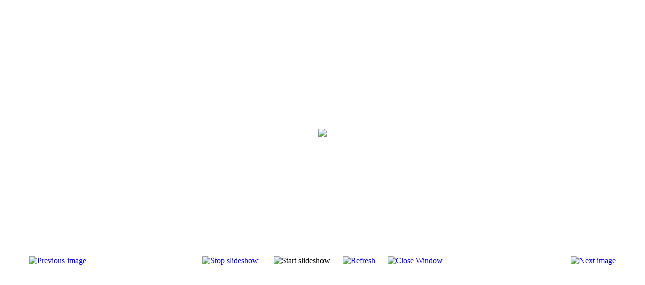

--- FILE ---
content_type: text/html; charset=utf-8
request_url: https://www.scotel.lu/index.php?option=com_phocagallery&view=detail&catid=6%3Arez-de-chaussee&id=251%3Akichen-016&phocaslideshow=1&tmpl=component&Itemid=33&lang=lb
body_size: 3454
content:
<!DOCTYPE html PUBLIC "-//W3C//DTD XHTML 1.0 Transitional//EN" "http://www.w3.org/TR/xhtml1/DTD/xhtml1-transitional.dtd">
<html xmlns="http://www.w3.org/1999/xhtml" xml:lang="lb-lu" lang="lb-lu" dir="ltr">
<head>
	  <meta http-equiv="content-type" content="text/html; charset=utf-8" />
  <meta name="robots" content="index, follow" />
  <meta name="keywords" content="" />
  <meta name="description" content="" />
  <meta name="generator" content="Joomla! 1.5 - Open Source Content Management" />
  <title>Photoalbum</title>
  <link href="/favicon.ico" rel="shortcut icon" type="image/x-icon" />
  <link rel="stylesheet" href="/components/com_phocagallery/assets/phocagallery.css" type="text/css" />
  <style type="text/css"> 
 html,body, .contentpane{overflow:hidden;background:#ffffff;} 
 center, table {background:#ffffff;} 
 #sbox-window {background-color:#fff;padding:5px} 
 </style>

	<link rel="stylesheet" href="/templates/system/css/general.css" type="text/css" />
	<link rel="stylesheet" href="/templates/jsn_epic_pro/css/template.css" type="text/css" />
</head>
<body class="contentpane">
	
	<script type="text/javascript"> 
/* <![CDATA[ */    
/***********************************************
* Ultimate Fade-In Slideshow (v1.51): � Dynamic Drive (http://www.dynamicdrive.com)
* This notice MUST stay intact for legal use
* Visit http://www.dynamicdrive.com/ for this script and 100s more.
***********************************************/
 
var fadeimages=new Array()
fadeimages[0]=["/images/phocagallery/Gallery/Neihaischen/Chalet-Nic-Rollinger/Visite-guidee/Rez-de-Chaussee/thumbs/phoca_thumb_l_entre-1.jpg", "", ""];fadeimages[1]=["/images/phocagallery/Gallery/Neihaischen/Chalet-Nic-Rollinger/Visite-guidee/Rez-de-Chaussee/thumbs/phoca_thumb_l_entre-2.jpg", "", ""];fadeimages[2]=["/images/phocagallery/Gallery/Neihaischen/Chalet-Nic-Rollinger/Visite-guidee/Rez-de-Chaussee/thumbs/phoca_thumb_l_entre-3.jpg", "", ""];fadeimages[3]=["/images/phocagallery/Gallery/Neihaischen/Chalet-Nic-Rollinger/Visite-guidee/Rez-de-Chaussee/thumbs/phoca_thumb_l_chefzemmer-1.jpg", "", ""];fadeimages[4]=["/images/phocagallery/Gallery/Neihaischen/Chalet-Nic-Rollinger/Visite-guidee/Rez-de-Chaussee/thumbs/phoca_thumb_l_chefzemmer-2.jpg", "", ""];fadeimages[5]=["/images/phocagallery/Gallery/Neihaischen/Chalet-Nic-Rollinger/Visite-guidee/Rez-de-Chaussee/thumbs/phoca_thumb_l_grousse-sall-1.jpg", "", ""];fadeimages[6]=["/images/phocagallery/Gallery/Neihaischen/Chalet-Nic-Rollinger/Visite-guidee/Rez-de-Chaussee/thumbs/phoca_thumb_l_grousse-sall-2.jpg", "", ""];fadeimages[7]=["/images/phocagallery/Gallery/Neihaischen/Chalet-Nic-Rollinger/Visite-guidee/Rez-de-Chaussee/thumbs/phoca_thumb_l_photo0108.jpg", "", ""];fadeimages[8]=["/images/phocagallery/Gallery/Neihaischen/Chalet-Nic-Rollinger/Visite-guidee/Rez-de-Chaussee/thumbs/phoca_thumb_l_grousse-sall-3.jpg", "", ""];fadeimages[9]=["/images/phocagallery/Gallery/Neihaischen/Chalet-Nic-Rollinger/Visite-guidee/Rez-de-Chaussee/thumbs/phoca_thumb_l_photo0109.jpg", "", ""];fadeimages[10]=["/images/phocagallery/Gallery/Neihaischen/Chalet-Nic-Rollinger/Visite-guidee/Rez-de-Chaussee/thumbs/phoca_thumb_l_grousse-sall-4.jpg", "", ""];fadeimages[11]=["/images/phocagallery/Gallery/Neihaischen/Chalet-Nic-Rollinger/Visite-guidee/Rez-de-Chaussee/thumbs/phoca_thumb_l_grousse-sall-5.jpg", "", ""];fadeimages[12]=["/images/phocagallery/Gallery/Neihaischen/Chalet-Nic-Rollinger/Visite-guidee/Rez-de-Chaussee/thumbs/phoca_thumb_l_service-fetes.jpg", "", ""];fadeimages[13]=["/images/phocagallery/Gallery/Neihaischen/Chalet-Nic-Rollinger/Visite-guidee/Rez-de-Chaussee/thumbs/phoca_thumb_l_refectoire-1.jpg", "", ""];fadeimages[14]=["/images/phocagallery/Gallery/Neihaischen/Chalet-Nic-Rollinger/Visite-guidee/Rez-de-Chaussee/thumbs/phoca_thumb_l_refectoire-2.jpg", "", ""];fadeimages[15]=["/images/phocagallery/Gallery/Neihaischen/Chalet-Nic-Rollinger/Visite-guidee/Rez-de-Chaussee/thumbs/phoca_thumb_l_refectoire-3.jpg", "", ""];fadeimages[16]=["/images/phocagallery/Gallery/Neihaischen/Chalet-Nic-Rollinger/Visite-guidee/Rez-de-Chaussee/thumbs/phoca_thumb_l_sanitaire-1.jpg", "", ""];fadeimages[17]=["/images/phocagallery/Gallery/Neihaischen/Chalet-Nic-Rollinger/Visite-guidee/Rez-de-Chaussee/thumbs/phoca_thumb_l_sanitaire-2.jpg", "", ""];fadeimages[18]=["/images/phocagallery/Gallery/Neihaischen/Chalet-Nic-Rollinger/Visite-guidee/Rez-de-Chaussee/thumbs/phoca_thumb_l_sanitaire-3.jpg", "", ""];fadeimages[19]=["/images/phocagallery/Gallery/Neihaischen/Chalet-Nic-Rollinger/Visite-guidee/Rez-de-Chaussee/thumbs/phoca_thumb_l_sanitaire-4.jpg", "", ""];fadeimages[20]=["/images/phocagallery/Gallery/Neihaischen/Chalet-Nic-Rollinger/Visite-guidee/Rez-de-Chaussee/thumbs/phoca_thumb_l_sanitaire-5.jpg", "", ""];fadeimages[21]=["/images/phocagallery/Gallery/Neihaischen/Chalet-Nic-Rollinger/Visite-guidee/Rez-de-Chaussee/thumbs/phoca_thumb_l_sanitaire-6.jpg", "", ""];fadeimages[22]=["/images/phocagallery/Gallery/Neihaischen/Chalet-Nic-Rollinger/Visite-guidee/Rez-de-Chaussee/thumbs/phoca_thumb_l_sanitaire-7.jpg", "", ""];fadeimages[23]=["/images/phocagallery/Gallery/Neihaischen/Chalet-Nic-Rollinger/Visite-guidee/Rez-de-Chaussee/thumbs/phoca_thumb_l_kichen-001.jpg", "", ""];fadeimages[24]=["/images/phocagallery/Gallery/Neihaischen/Chalet-Nic-Rollinger/Visite-guidee/Rez-de-Chaussee/thumbs/phoca_thumb_l_kichen-002.jpg", "", ""];fadeimages[25]=["/images/phocagallery/Gallery/Neihaischen/Chalet-Nic-Rollinger/Visite-guidee/Rez-de-Chaussee/thumbs/phoca_thumb_l_kichen-003.jpg", "", ""];fadeimages[26]=["/images/phocagallery/Gallery/Neihaischen/Chalet-Nic-Rollinger/Visite-guidee/Rez-de-Chaussee/thumbs/phoca_thumb_l_kichen-004.jpg", "", ""];fadeimages[27]=["/images/phocagallery/Gallery/Neihaischen/Chalet-Nic-Rollinger/Visite-guidee/Rez-de-Chaussee/thumbs/phoca_thumb_l_kichen-005.jpg", "", ""];fadeimages[28]=["/images/phocagallery/Gallery/Neihaischen/Chalet-Nic-Rollinger/Visite-guidee/Rez-de-Chaussee/thumbs/phoca_thumb_l_kichen-006.jpg", "", ""];fadeimages[29]=["/images/phocagallery/Gallery/Neihaischen/Chalet-Nic-Rollinger/Visite-guidee/Rez-de-Chaussee/thumbs/phoca_thumb_l_kichen-007.jpg", "", ""];fadeimages[30]=["/images/phocagallery/Gallery/Neihaischen/Chalet-Nic-Rollinger/Visite-guidee/Rez-de-Chaussee/thumbs/phoca_thumb_l_kichen-008.jpg", "", ""];fadeimages[31]=["/images/phocagallery/Gallery/Neihaischen/Chalet-Nic-Rollinger/Visite-guidee/Rez-de-Chaussee/thumbs/phoca_thumb_l_kichen-009.jpg", "", ""];fadeimages[32]=["/images/phocagallery/Gallery/Neihaischen/Chalet-Nic-Rollinger/Visite-guidee/Rez-de-Chaussee/thumbs/phoca_thumb_l_kichen-010.jpg", "", ""];fadeimages[33]=["/images/phocagallery/Gallery/Neihaischen/Chalet-Nic-Rollinger/Visite-guidee/Rez-de-Chaussee/thumbs/phoca_thumb_l_kichen-011.jpg", "", ""];fadeimages[34]=["/images/phocagallery/Gallery/Neihaischen/Chalet-Nic-Rollinger/Visite-guidee/Rez-de-Chaussee/thumbs/phoca_thumb_l_kichen-012.jpg", "", ""];fadeimages[35]=["/images/phocagallery/Gallery/Neihaischen/Chalet-Nic-Rollinger/Visite-guidee/Rez-de-Chaussee/thumbs/phoca_thumb_l_kichen-013.jpg", "", ""];fadeimages[36]=["/images/phocagallery/Gallery/Neihaischen/Chalet-Nic-Rollinger/Visite-guidee/Rez-de-Chaussee/thumbs/phoca_thumb_l_kichen-014.jpg", "", ""];fadeimages[37]=["/images/phocagallery/Gallery/Neihaischen/Chalet-Nic-Rollinger/Visite-guidee/Rez-de-Chaussee/thumbs/phoca_thumb_l_kichen-015.jpg", "", ""];fadeimages[38]=["/images/phocagallery/Gallery/Neihaischen/Chalet-Nic-Rollinger/Visite-guidee/Rez-de-Chaussee/thumbs/phoca_thumb_l_kichen-016.jpg", "", ""];fadeimages[39]=["/images/phocagallery/Gallery/Neihaischen/Chalet-Nic-Rollinger/Visite-guidee/Rez-de-Chaussee/thumbs/phoca_thumb_l_kichen-017.jpg", "", ""];fadeimages[40]=["/images/phocagallery/Gallery/Neihaischen/Chalet-Nic-Rollinger/Visite-guidee/Rez-de-Chaussee/thumbs/phoca_thumb_l_kichen-018.jpg", "", ""];fadeimages[41]=["/images/phocagallery/Gallery/Neihaischen/Chalet-Nic-Rollinger/Visite-guidee/Rez-de-Chaussee/thumbs/phoca_thumb_l_kichen-019.jpg", "", ""];fadeimages[42]=["/images/phocagallery/Gallery/Neihaischen/Chalet-Nic-Rollinger/Visite-guidee/Rez-de-Chaussee/thumbs/phoca_thumb_l_kichen-020.jpg", "", ""];fadeimages[43]=["/images/phocagallery/Gallery/Neihaischen/Chalet-Nic-Rollinger/Visite-guidee/Rez-de-Chaussee/thumbs/phoca_thumb_l_kichen-021.jpg", "", ""];fadeimages[44]=["/images/phocagallery/Gallery/Neihaischen/Chalet-Nic-Rollinger/Visite-guidee/Rez-de-Chaussee/thumbs/phoca_thumb_l_kichen-022.jpg", "", ""];fadeimages[45]=["/images/phocagallery/Gallery/Neihaischen/Chalet-Nic-Rollinger/Visite-guidee/Rez-de-Chaussee/thumbs/phoca_thumb_l_kichen-023.jpg", "", ""];fadeimages[46]=["/images/phocagallery/Gallery/Neihaischen/Chalet-Nic-Rollinger/Visite-guidee/Rez-de-Chaussee/thumbs/phoca_thumb_l_kichen-024.jpg", "", ""];fadeimages[47]=["/images/phocagallery/Gallery/Neihaischen/Chalet-Nic-Rollinger/Visite-guidee/Rez-de-Chaussee/thumbs/phoca_thumb_l_2023-Auvent-20230220-132119.jpg", "", ""];fadeimages[48]=["/images/phocagallery/Gallery/Neihaischen/Chalet-Nic-Rollinger/Visite-guidee/Rez-de-Chaussee/thumbs/phoca_thumb_l_2023-Auvent-20230220-132230.jpg", "", ""];fadeimages[49]=["/images/phocagallery/Gallery/Neihaischen/Chalet-Nic-Rollinger/Visite-guidee/Rez-de-Chaussee/thumbs/phoca_thumb_l_2023-Auvent-BlommaertALU-1.jpg", "", ""];fadeimages[50]=["/images/phocagallery/Gallery/Neihaischen/Chalet-Nic-Rollinger/Visite-guidee/Rez-de-Chaussee/thumbs/phoca_thumb_l_2023-Auvent-BlommaertALU-2.jpg", "", ""];fadeimages[51]=["/images/phocagallery/Gallery/Neihaischen/Chalet-Nic-Rollinger/Visite-guidee/Rez-de-Chaussee/thumbs/phoca_thumb_l_2023-Auvent-BlommaertALU-3.jpg", "", ""];fadeimages[52]=["/images/phocagallery/Gallery/Neihaischen/Chalet-Nic-Rollinger/Visite-guidee/Rez-de-Chaussee/thumbs/phoca_thumb_l_2023-Auvent-Camp-FNEL-Hesper-Kriibsen.jpg", "", ""];fadeimages[53]=["/images/phocagallery/Gallery/Neihaischen/Chalet-Nic-Rollinger/Visite-guidee/Rez-de-Chaussee/thumbs/phoca_thumb_l_2023-Auvent-Terrasse.jpg", "", ""];fadeimages[54]=["/images/phocagallery/Gallery/Neihaischen/Chalet-Nic-Rollinger/Visite-guidee/Rez-de-Chaussee/thumbs/phoca_thumb_l_2023-Auvent.jpg", "", ""]; 
var fadebgcolor="#ffffff"
 
var fadearray=new Array() /*array to cache fadeshow instances*/
var fadeclear=new Array() /*array to cache corresponding clearinterval pointers*/
 
var dom=(document.getElementById) /*modern dom browsers*/
var iebrowser=document.all
 
function fadeshow(theimages, fadewidth, fadeheight, borderwidth, delay, pause, displayorder){
this.pausecheck=pause
this.mouseovercheck=0
this.delay=delay
this.degree=10 /*initial opacity degree (10%)*/
this.curimageindex=0
this.nextimageindex=1
fadearray[fadearray.length]=this
this.slideshowid=fadearray.length-1
this.canvasbase="canvas"+this.slideshowid
this.curcanvas=this.canvasbase+"_0"
if (typeof displayorder!="undefined")
theimages.sort(function() {return 0.5 - Math.random();}) /*thanks to Mike (aka Mwinter) :)*/
this.theimages=theimages
this.imageborder=parseInt(borderwidth)
this.postimages=new Array() /*preload images*/
for (p=0;p<theimages.length;p++){
this.postimages[p]=new Image()
this.postimages[p].src=theimages[p][0]
}
 
var fadewidth=fadewidth+this.imageborder*2
var fadeheight=fadeheight+this.imageborder*2
 
if (iebrowser&&dom||dom) /*if IE5+ or modern browsers (ie: Firefox)*/
document.write('<div id="master'+this.slideshowid+'" style="position:relative;width:'+fadewidth+'px;height:'+fadeheight+'px;overflow:hidden;"><div id="'+this.canvasbase+'_0" style="position:absolute;width:'+fadewidth+'px;height:'+fadeheight+'px;top:0;left:0;filter:progid:DXImageTransform.Microsoft.alpha(opacity=10);opacity:0.1;-moz-opacity:0.1;-khtml-opacity:0.1;background-color:'+fadebgcolor+'"></div><div id="'+this.canvasbase+'_1" style="position:absolute;width:'+fadewidth+'px;height:'+fadeheight+'px;top:0;left:0;filter:progid:DXImageTransform.Microsoft.alpha(opacity=10);opacity:0.1;-moz-opacity:0.1;-khtml-opacity:0.1;background-color:'+fadebgcolor+'"></div></div>')
else
document.write('<div><img name="defaultslide'+this.slideshowid+'" src="'+this.postimages[0].src+'"></div>')
 
if (iebrowser&&dom||dom) /*if IE5+ or modern browsers such as Firefox*/
this.startit()
else{
this.curimageindex++
setInterval("fadearray["+this.slideshowid+"].rotateimage()", this.delay)
}
}

function fadepic(obj){
if (obj.degree<100){
obj.degree+=10
if (obj.tempobj.filters&&obj.tempobj.filters[0]){
if (typeof obj.tempobj.filters[0].opacity=="number") /*if IE6+*/
obj.tempobj.filters[0].opacity=obj.degree
else /*else if IE5.5-*/
obj.tempobj.style.filter="alpha(opacity="+obj.degree+")"
}
else if (obj.tempobj.style.MozOpacity)
obj.tempobj.style.MozOpacity=obj.degree/101
else if (obj.tempobj.style.KhtmlOpacity)
obj.tempobj.style.KhtmlOpacity=obj.degree/100
else if (obj.tempobj.style.opacity&&!obj.tempobj.filters)
obj.tempobj.style.opacity=obj.degree/101
}
else{
clearInterval(fadeclear[obj.slideshowid])
obj.nextcanvas=(obj.curcanvas==obj.canvasbase+"_0")? obj.canvasbase+"_0" : obj.canvasbase+"_1"
obj.tempobj=iebrowser? iebrowser[obj.nextcanvas] : document.getElementById(obj.nextcanvas)
obj.populateslide(obj.tempobj, obj.nextimageindex)
obj.nextimageindex=(obj.nextimageindex<obj.postimages.length-1)? obj.nextimageindex+1 : 0
setTimeout("fadearray["+obj.slideshowid+"].rotateimage()", obj.delay)
}
}
 
fadeshow.prototype.populateslide=function(picobj, picindex){
var slideHTML=""
if (this.theimages[picindex][1]!="") /*if associated link exists for image*/
slideHTML='<a HREF="'+this.theimages[picindex][1]+'" target="'+this.theimages[picindex][2]+'">'
slideHTML+='<table border="0" style="text-align:center;margin: auto;"><tr><td style="text-align:center;" align="center" valign="middle" height="480"><img style="vertical-align:middle;" SRC="'+this.postimages[picindex].src+'" border="'+this.imageborder+'px"></td></tr></table>'
if (this.theimages[picindex][1]!="") /*if associated link exists for image*/
slideHTML+='</a>'
picobj.innerHTML=slideHTML
}
 
 
fadeshow.prototype.rotateimage=function(){
if (this.pausecheck==1) /*if pause onMouseover enabled, cache object*/
var cacheobj=this
if (this.mouseovercheck==1)
setTimeout(function(){cacheobj.rotateimage()}, 100)
else if (iebrowser&&dom||dom){
this.resetit()
var crossobj=this.tempobj=iebrowser? iebrowser[this.curcanvas] : document.getElementById(this.curcanvas)
crossobj.style.zIndex++
fadeclear[this.slideshowid]=setInterval("fadepic(fadearray["+this.slideshowid+"])",50)
this.curcanvas=(this.curcanvas==this.canvasbase+"_0")? this.canvasbase+"_1" : this.canvasbase+"_0"
}
else{
var ns4imgobj=document.images['defaultslide'+this.slideshowid]
ns4imgobj.src=this.postimages[this.curimageindex].src
}
this.curimageindex=(this.curimageindex<this.postimages.length-1)? this.curimageindex+1 : 0
}
 
fadeshow.prototype.resetit=function(){
this.degree=10
var crossobj=iebrowser? iebrowser[this.curcanvas] : document.getElementById(this.curcanvas)
if (crossobj.filters&&crossobj.filters[0]){
if (typeof crossobj.filters[0].opacity=="number") /*if IE6+*/
crossobj.filters(0).opacity=this.degree
else /*else if IE5.5-*/
crossobj.style.filter="alpha(opacity="+this.degree+")"
}
else if (crossobj.style.MozOpacity)
crossobj.style.MozOpacity=this.degree/101
else if (crossobj.style.KhtmlOpacity)
crossobj.style.KhtmlOpacity=this.degree/100
else if (crossobj.style.opacity&&!crossobj.filters)
crossobj.style.opacity=this.degree/101
}
 
 
fadeshow.prototype.startit=function(){
var crossobj=iebrowser? iebrowser[this.curcanvas] : document.getElementById(this.curcanvas)
this.populateslide(crossobj, this.curimageindex)
if (this.pausecheck==1){ /*IF SLIDESHOW SHOULD PAUSE ONMOUSEOVER*/
var cacheobj=this
var crossobjcontainer=iebrowser? iebrowser["master"+this.slideshowid] : document.getElementById("master"+this.slideshowid)
crossobjcontainer.onmouseover=function(){cacheobj.mouseovercheck=1}
crossobjcontainer.onmouseout=function(){cacheobj.mouseovercheck=0}
}
this.rotateimage()
}

function disableBackAndNext()
{
document.getElementById("next").Disable=true
}
function disableBackAndPrev()
{
document.getElementById("prev").Disable=true
}
/* ]]> */
</script><center style="padding-top:10px;">
	<table border="0" width="100%">
		<tr>
			<td colspan="6" align="center" valign="middle" height="480" style="height:480px" >
				<div id="image-box" style="width:640px;"><script type="text/javascript">new fadeshow(fadeimages, 640, 480, 0, 3000, 0)				</script></div>
				<div style="font-size:4px;height:4px;margin:0;padding:0;"></div>
			</td>
		</tr>
		
		<tr>
			<td align="left" width="30%" style="padding-left:48px"><a href="/index.php?option=com_phocagallery&amp;view=detail&amp;catid=6%3Arez-de-chaussee&amp;id=250%3Akichen-015&amp;tmpl=component&amp;Itemid=33&amp;lang=lb" title="Previous image" id="prev" onclick="disableBackAndPrev()" ><img src="/components/com_phocagallery/assets/images/icon-prev.gif" alt="Previous image"  /></a></td>
			<td align="center"><a href="/index.php?option=com_phocagallery&amp;view=detail&amp;catid=6%3Arez-de-chaussee&amp;id=251%3Akichen-016&amp;tmpl=component&amp;phocaslideshow=0&amp;Itemid=33&amp;lang=lb" title="Stop slideshow" ><img src="/components/com_phocagallery/assets/images/icon-stop.gif" alt="Stop slideshow"  /></a></td><td align="center"><img src="/components/com_phocagallery/assets/images/icon-play-grey.gif" alt="Start slideshow"  /></td>
			<td align="center"><a href="/index.php?option=com_phocagallery&amp;view=detail&amp;catid=6%3Arez-de-chaussee&amp;id=251%3Akichen-016&amp;tmpl=component&amp;Itemid=33&amp;lang=lb" onclick="window.location.reload(true);" title="Refresh" ><img src="/components/com_phocagallery/assets/images/icon-reload.gif" alt="Refresh"  /></a></td><td align="center"><a href="/index.php?option=com_phocagallery&amp;view=detail&amp;catid=6%3Arez-de-chaussee&amp;id=251%3Akichen-016&amp;tmpl=component&amp;Itemid=33&amp;lang=lb" onclick="window.parent.document.getElementById('sbox-window').close();" title="Close Window" ><img src="/components/com_phocagallery/assets/images/icon-exit.gif" alt="Close Window"  /></a></td><td align="right" width="30%" style="padding-right:48px"><a href="/index.php?option=com_phocagallery&amp;view=detail&amp;catid=6%3Arez-de-chaussee&amp;id=252%3Akichen-017&amp;tmpl=component&amp;Itemid=33&amp;lang=lb" title="Next image" id="next" onclick="disableBackAndNext()" ><img src="/components/com_phocagallery/assets/images/icon-next.gif" alt="Next image"  /></a></td>
		</tr>
	</table>
</center>
</body>
</html>